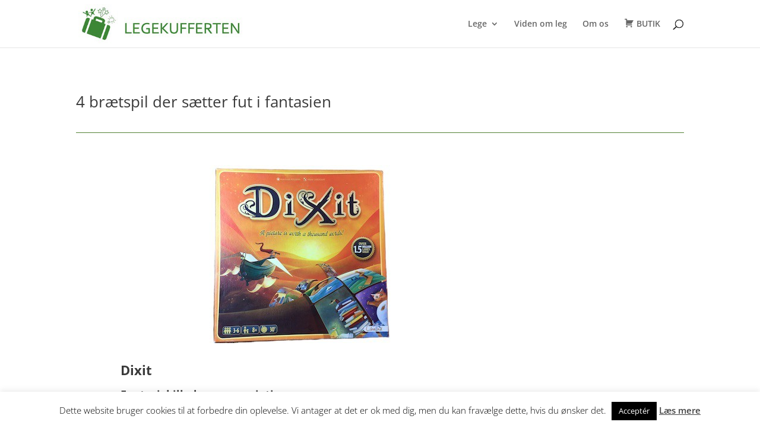

--- FILE ---
content_type: text/css
request_url: https://legekufferten.dk/wp-content/et-cache/4680/et-core-unified-4680.min.css?ver=1766131134
body_size: -192
content:
@media only screen and (min-width:768px){.custom_blog .et_pb_post{min-height:525px;max-height:525px}}#top-menu li a:hover{color:#538135;opacity:1!important}.edd-submit.plain{background-color:#538135!important;border:none;color:white;text-align:center;text-decoration:none;padding:15px 32px;font-size:16px;cursor:pointer}.edd-go-to-checkout.plain{background-color:#538135!important;border:none;color:white;text-align:center;text-decoration:none;padding:15px 32px;font-size:16px;cursor:pointer}